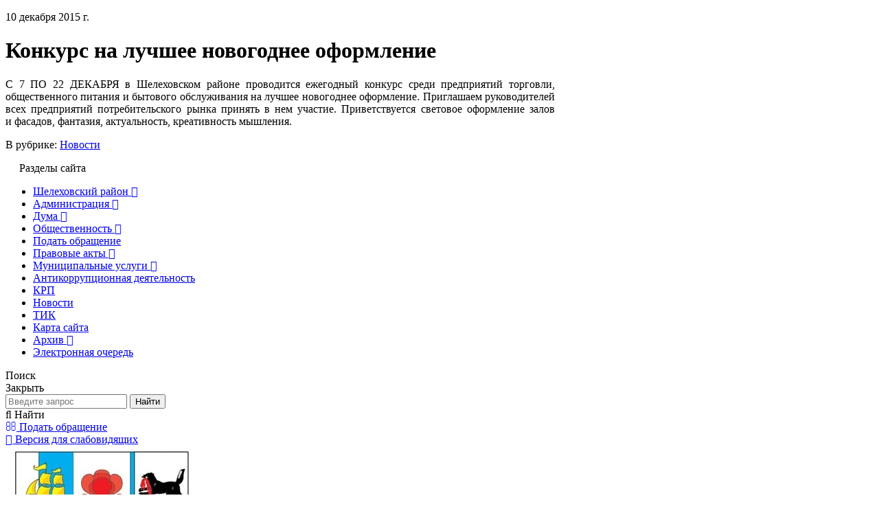

--- FILE ---
content_type: text/html; charset=utf-8
request_url: https://www.sheladm.ru/p/4571
body_size: 14589
content:
<!DOCTYPE html>
<html lang="ru-RU" class="default ssPageInternal ">
<head>
    

    <meta charset="UTF-8">
    <title>Администрация Шелеховского района. Конкурс на лучшее новогоднее оформление</title>
    <meta http-equiv="X-UA-Compatible" content="IE=edge">
    <meta name="viewport" content="width=device-width, initial-scale=1, shrink-to-fit=no">
    <meta name="generator" content="VT-CMF, (C) Virtual Technologies Ltd. AppVersion=1.0.0.0, LibVersion=20.25.4.18" />
    <meta name="cmsmagazine" content="59fae85560ce97ae8f78c46195c12c4d" />
<meta name="description" content="С 7 ПО 22 ДЕКАБРЯ в Шелеховском районе проводится ежегодный конкурс среди предприятий торговли, общественного питания и бытового обслуживания на лучшее новогоднее оформление. Приглашаем руководителей всех..." />
<meta name="keywords" content="Шелехов, Шелеховская администрация, Модин, ИркАЗ, Лобанов, Сюсин, Болотов, Баклаши, Шаманка, Олха, Введенщина, Подкаменная, Большой луг, Иркутская область, законы, постановления, мэр, ИРКАЗ, Иркутск, Шелеховский район, Шелеховский муниципальный район, администрация Шелеховского муниципального района" />
<meta name="image" content="https://www.sheladm.ru/pub/img/posts/4571/preview.jpg" />
<meta name="twitter:title" content="Администрация Шелеховского района. Конкурс на лучшее новогоднее оформление" />
<meta name="twitter:description" content="С 7 ПО 22 ДЕКАБРЯ в Шелеховском районе проводится ежегодный конкурс среди предприятий торговли, общественного питания и бытового обслуживания на лучшее новогоднее оформление. Приглашаем руководителей всех..." />
        <link rel="canonical" href="https://www.sheladm.ru/p/4571">
<meta property="og:type" content="article" />
<meta property="og:title" content="Администрация Шелеховского района. Конкурс на лучшее новогоднее оформление" />
<meta property="og:description" content="С 7 ПО 22 ДЕКАБРЯ в Шелеховском районе проводится ежегодный конкурс среди предприятий торговли, общественного питания и бытового обслуживания на лучшее новогоднее оформление. Приглашаем руководителей всех..." />
<meta property="og:url" content="https://www.sheladm.ru/p/4571" />
<meta property="og:image" content="https://www.sheladm.ru/pub/img/posts/4571/preview.jpg" />
    <link rel="alternate" type="application/rss+xml" href="https://www.sheladm.ru/rss.xml" />
    <link rel="stylesheet" href="/t/_common/vt/css/vtCommon.css?v=0Ttlq_K0q5G4JkXw_TIfH_s47cBkdxP-eBy0RwMdluU">

<script type="application/ld+json">{
  "@context": "https://schema.org",
  "@type": "NewsArticle",
  "headline": "Администрация Шелеховского района. Конкурс на лучшее новогоднее оформление",
  "description": "С 7 ПО 22 ДЕКАБРЯ в Шелеховском районе проводится ежегодный конкурс среди предприятий торговли, общественного питания и бытового обслуживания на лучшее новогоднее оформление. Приглашаем руководителей всех...",
  "image": [
    "https://www.sheladm.ru/pub/img/posts/4571/preview.jpg"
  ],
  "datePublished": "2015-12-10T09:43:00",
  "dateModified": "2015-12-10T09:46:08",
  "mainEntityOfPage": {
    "@type": "WebPage",
    "@id": "https://www.sheladm.ru/p/4571"
  }
}</script>    <script>
        window.uiCulture = 'ru-RU';
        var UniqId = 0;
        window.onLoadHandlers = [];
        window.onSubmitHandlers = [];
        window.onChangeHandlers = [];
        window.antiForgeryName = 'x-csrf-token-vt';
        window.antiForgeryToken = 'CfDJ8BpvWWPNN5ZDkaJO8U3pTuDm06__fggBwZZBDFA-bBIiNGaIjlypeIx0dyh7ikYtNg0LlWuMMgmhSMcGQn280xNGzZVoGkWqt8O-sCIjbVFzCsu-pEDXs80aRN_Fo1QgGmypz9ojlrFF5nDY0QU5Wk4';
        window.cmfHelpUrl = 'https://virtech.ru/cmfhelp';
        window.cmfHelpLocalUrl = '/cmfhelp';
        window.cmfHelpEditUrl = 'https://virtech.ru/admin/cmfhelpedit';
        window.currentIerCod = '|news-type-root|';
        window.vtAppList = [];
    </script>
    
    
        <script>window.vtLog = function(){};</script>
    
<meta name="yandex-verification" content="7d66409c35f82772" />
<meta name="sputnik-verification" content="A99dNWl3bjhOyER8"/>
<meta name="sputnik-verification" content="DAJOQf1cPjHLB5ZR"/>
    <link rel="shortcut icon" href="/favicon.ico" />
    <link rel="stylesheet" href="/t/_common/vendors/fontawesome/css/font-awesome.min.css">
    <link rel="stylesheet" href="/t/vendors/bootstrap/bootstrap.min.css?v=7ZWbZUAi97rkirk4DcEp4GWDPkWpRMcNaEyXGsNXjLg">
    <link rel="stylesheet" href="/t/default/css/st.min.css?v=7Z5AD8MwbOrT-XqP-nniRUZF6rWvWxdgms1SW0Mzc-4">
    <style>
        .wait-load {
            opacity: 0;
            transition: 1s ease-out;
        }
    </style>
    
    

</head>
<body class="BodyPage wait-load">
    
    <div class="vt-page main-holder d-flex flex-column">
        <div class="vt-page-main flex-grow-1 order-3">
            
<div class="container">
    <div class="content">
        <div class="mx-auto" style="max-width: 100ch;">
            
<div class="vtIssue mb-4">
    <p class="vtIssue-Date text-right">
        10 декабря 2015&nbsp;г.
    </p>
    <h1 class="vtIssue-Head">Конкурс на лучшее новогоднее оформление</h1>

    <div class="vtIssue-Content">
        <p style="text-align: justify;">С 7&nbsp;ПО&nbsp;22&nbsp;ДЕКАБРЯ в&nbsp;Шелеховском районе проводится ежегодный конкурс среди предприятий торговли, общественного питания и&nbsp;бытового обслуживания на&nbsp;лучшее новогоднее оформление. Приглашаем руководителей всех предприятий потребительского рынка принять в&nbsp;нем участие. Приветствуется световое оформление залов и&nbsp;фасадов, фантазия, актуальность, креативность мышления.</p>
    </div>


        <p>
            В рубрике:
                <a href="/page/news-type-root">Новости</a>
                <span>&nbsp;&nbsp;&nbsp;</span>
        </p>

</div>


        </div>
    </div>
</div>

<div class="d-xl-none">
    
<div id="menu">
    <div class="menu-shadow-window"></div>
    <div class="navigation">
        <div class="mobile-menu-bar">
            <div style="padding-left: 20px;">Разделы сайта</div>
            <div class="mobile-menu-close" data-dismiss="modal"><div class="lr"><div class="rl"></div></div></div>			        
        </div>
        <nav id="main-nav">
            <div class="SiteTree">
        <ul>
                <li class=" ">
                    <a class="has-submenu" href="/page/5.1" level="0">
                        <span>Шелеховский район</span>
                            <span class="sub-arrow" data-item_id="city">
                                <i class="fa fa-plus-square-o"></i>
                            </span>
                    </a>
                </li>
                <li class=" ">
                    <a class="has-submenu" href="/page/383" level="0">
                        <span>Администрация</span>
                            <span class="sub-arrow" data-item_id="383">
                                <i class="fa fa-plus-square-o"></i>
                            </span>
                    </a>
                </li>
                <li class=" ">
                    <a class="has-submenu" href="/page/66.2" level="0">
                        <span>Дума</span>
                            <span class="sub-arrow" data-item_id="66.2">
                                <i class="fa fa-plus-square-o"></i>
                            </span>
                    </a>
                </li>
                <li class=" ">
                    <a class="has-submenu" href="/page/comm" level="0">
                        <span>Общественность</span>
                            <span class="sub-arrow" data-item_id="comm">
                                <i class="fa fa-plus-square-o"></i>
                            </span>
                    </a>
                </li>
                <li class=" ">
                    <a class="" href="/page/reception" level="0">
                        <span>Подать обращение</span>
                    </a>
                </li>
                <li class=" ">
                    <a class="has-submenu" href="/page/legislation" level="0">
                        <span>Правовые акты</span>
                            <span class="sub-arrow" data-item_id="legislation">
                                <i class="fa fa-plus-square-o"></i>
                            </span>
                    </a>
                </li>
                <li class=" ">
                    <a class="has-submenu" href="/page/srv" level="0">
                        <span>Муниципальные услуги</span>
                            <span class="sub-arrow" data-item_id="srv">
                                <i class="fa fa-plus-square-o"></i>
                            </span>
                    </a>
                </li>
                <li class=" ">
                    <a class="" href="/page/861" level="0">
                        <span>Антикоррупционная деятельность</span>
                    </a>
                </li>
                <li class=" ">
                    <a class="" href="http://shel.irksp.ru/" level="0">
                        <span>КРП</span>
                    </a>
                </li>
                <li class="active open current">
                    <a class="" href="/page/news-type-root" level="0">
                        <span>Новости</span>
                    </a>
                </li>
                <li class=" ">
                    <a class="" href="https://tik.ikio38.ru/shelehov/" level="0">
                        <span>ТИК</span>
                    </a>
                </li>
                <li class=" ">
                    <a class="" href="/page/map" level="0">
                        <span>Карта сайта</span>
                    </a>
                </li>
                <li class=" ">
                    <a class="has-submenu" href="/page/archive" level="0">
                        <span>Архив</span>
                            <span class="sub-arrow" data-item_id="archive">
                                <i class="fa fa-plus-square-o"></i>
                            </span>
                    </a>
                </li>
                <li class=" ">
                    <a class="" href="/equeue" level="0">
                        <span>Электронная очередь</span>
                    </a>
                </li>
        </ul>
            </div>
        </nav>
    </div>
</div>



</div>

        </div>
        <div class="page-top order-0">
            
<div class="panel-search">
    <div class="container">
        <div class="panel-search-wrap">
            <div class="d-flex flex-row align-items-center justify-content-between">
                <div class="h3 m-0">Поиск </div>
                <div class="search-panel-close">
                    <div class="search-panel-close-icon">
                        <div class="lr">
                            <div class="rl"></div>
                        </div>
                    </div>
                    <div>Закрыть</div>
                </div>
            </div>
            <div class="header__search-form-wrap part-anim part-anim-2">
                <form action="/search">
                    <div class="search-form-top">
                        <div class="form-search-line">
                            <input type="text" class="form-search-input" name="txt" value="" placeholder="Введите запрос" required>
                            <button type="submit" class="form-search-btn">Найти</button>
                        </div>
                    </div>
                </form>
            </div>
        </div>
    </div>
</div>

<div class="top-links-block">
    <div class="container">
        <div class="top-links-wrap">
            <div class="d-none d-md-block">
                <span class="top-link search-panel-show">
                    <i class="fa fa-search"></i>
                    <span>Найти</span>
                </span>
            </div>
            <div class="d-none d-lg-block">
                <a class="top-link" href="/page/reception">
                    <i class="fa fa-envelope-o"></i>
                    <span>Подать обращение</span>
                </a>
            </div>
            <div class="SpecialSiteLink_0011">
                <a class="special-site-link" href="/admin/special-page">
                    <i class="fa fa-eye"></i>
                    <span class="link-text">Версия для слабовидящих</span>
                </a>
            </div>
        </div>
    </div>
</div>

        </div>
        <div class="page-header order-1">
            <div class="container">
    <div class="header-wrap">
        <div class="logo-block">
            <a class="logo-link" href="/">
                <img src="/t/default/img/logo.webp">
                <div>
                    <div class="line1">Шелеховский район</div>
                    <div class="line2">Официальный сайт</div>
                </div>
            </a>
        </div>
        <div class="contacts-menu-block">
            <div class="d-none d-xl-block">
                
<div class="main-menu">
	<div class="">
		<div class="main-menu-wrap">
			<nav class="main-menu-block">
				<ul class="sm sm-blue sm-horizontal">
							<li class="menu-item">
								<a class="has-submenu " href="/page/5.1">Шелеховский район</a>
								<ul class="sub-menu">
											<li class="menu-item">
												<a class="" href="/page/1365">Великая Победа</a>
											</li>
											<li class="menu-item">
												<a class="" href="/page/1.1">История</a>
											</li>
											<li class="menu-item">
												<a class="" href="/page/5.1">Современный Шелеховский район</a>
												<ul class="sub-menu">
														<li class="menu-item">
															<a class="" href="/page/51.2">Экономика</a>
														</li>
														<li class="menu-item">
															<a class="" href="/page/52.2">Здравоохранение</a>
														</li>
														<li class="menu-item">
															<a class="" href="/page/156">Образование</a>
														</li>
														<li class="menu-item">
															<a class="" href="/page/198">Природа района</a>
														</li>
														<li class="menu-item">
															<a class="" href="/page/199">Культура</a>
														</li>
														<li class="menu-item">
															<a class="" href="/page/200">Спорт</a>
														</li>
												</ul>
											</li>
											<li class="menu-item">
												<a class="" href="/page/59.2">Внешние связи</a>
												<ul class="sub-menu">
														<li class="menu-item">
															<a class="" href="/page/60.2">Город Номи</a>
														</li>
														<li class="menu-item">
															<a class="" href="/page/1012">Ханх Сум</a>
														</li>
														<li class="menu-item">
															<a class="" href="/page/1013">Район Баянзурх</a>
														</li>
														<li class="menu-item">
															<a class="" href="/page/1014">Рыльск</a>
														</li>
														<li class="menu-item">
															<a class="" href="/page/1015">Осинский район</a>
														</li>
														<li class="menu-item">
															<a class="" href="/page/1016">Саянск</a>
														</li>
														<li class="menu-item">
															<a class="" href="/page/1017">Усть-Илимск</a>
														</li>
														<li class="menu-item">
															<a class="" href="/page/1011">Истринский район</a>
														</li>
												</ul>
											</li>
											<li class="menu-item">
												<a class="" href="/page/1000">Организации</a>
												<ul class="sub-menu">
														<li class="menu-item">
															<a class="" href="/page/1001">Территориальные подразделения федеральных и областных органов</a>
														</li>
														<li class="menu-item">
															<a class="" href="/page/1002">Основные промышленные предприятия</a>
														</li>
														<li class="menu-item">
															<a class="" href="/page/938">Образовательные учреждения</a>
														</li>
														<li class="menu-item">
															<a class="" href="/page/909">Учреждения культуры, досуга</a>
														</li>
												</ul>
											</li>
											<li class="menu-item">
												<a class="" href="/page/53.2">Поселения</a>
												<ul class="sub-menu">
														<li class="menu-item">
															<a class="" href="/page/873">Муниципальное образование &quot;город Шелехов&quot;</a>
														</li>
														<li class="menu-item">
															<a class="" href="/page/54.2">Большелугское муниципальное образование</a>
														</li>
														<li class="menu-item">
															<a class="" href="/page/57.2">Баклашинское муниципальное образование</a>
														</li>
														<li class="menu-item">
															<a class="" href="/page/55.2">Олхинское муниципальное образование</a>
														</li>
														<li class="menu-item">
															<a class="" href="/page/58.2">Подкаменское муниципальное образование</a>
														</li>
														<li class="menu-item">
															<a class="" href="/page/56.2">Шаманское муниципальное образование</a>
														</li>
												</ul>
											</li>
											<li class="menu-item">
												<a class="" href="/page/875">Информация о социально-экономическом положении</a>
											</li>
											<li class="menu-item">
												<a class="" href="/page/941">Народные инициативы</a>
											</li>
											<li class="menu-item">
												<a class="" href="/page/1455">Инициативные проекты</a>
												<ul class="sub-menu">
														<li class="menu-item">
															<a class="" href="/page/e8ca8c57d4af4b9bbf7392c3e5ac3492">2023 год</a>
														</li>
														<li class="menu-item">
															<a class="" href="/page/d48fba8863b94fe1a54c9c5bd895990b">2024 год</a>
														</li>
														<li class="menu-item">
															<a class="" href="/page/fd3a223848da42d198a7243410484793">2025 год</a>
														</li>
												</ul>
											</li>
											<li class="menu-item">
												<a class="" href="/page/1442">Конкурс социально-значимых проектов территориального общественного самоуправления</a>
											</li>
								</ul>
							</li>
							<li class="menu-item">
								<a class="has-submenu " href="/page/383">Администрация</a>
								<ul class="sub-menu">
											<li class="menu-item">
												<a class="" href="/page/383">Администрация</a>
											</li>
											<li class="menu-item">
												<a class="" href="/page/1374">Оценка регулирующего воздействия</a>
											</li>
											<li class="menu-item">
												<a class="" href="/page/1439">Муниципальный контроль</a>
											</li>
											<li class="menu-item">
												<a class="" href="/page/157">Структура Администрации</a>
												<ul class="sub-menu">
														<li class="menu-item">
															<a class="" href="/page/11.1">Мэр района</a>
														</li>
														<li class="menu-item">
															<a class="" href="/page/18.2">Заместители Мэра района</a>
														</li>
														<li class="menu-item">
															<a class="" href="/page/193">Правовое управление</a>
														</li>
														<li class="menu-item">
															<a class="" href="/page/98.2">Управление образования</a>
														</li>
														<li class="menu-item">
															<a class="" href="/page/1239">Отдел по социальной поддержке населения и обеспечения деятельности КДНиЗП</a>
														</li>
														<li class="menu-item">
															<a class="" href="/page/25.2">Управление по распоряжению муниципальным имуществом</a>
														</li>
														<li class="menu-item">
															<a class="" href="/page/32.2">Управление по экономике</a>
														</li>
														<li class="menu-item">
															<a class="" href="/page/29.2">Финансовое управление</a>
														</li>
														<li class="menu-item">
															<a class="" href="/page/104.2">Архивный отдел</a>
														</li>
														<li class="menu-item">
															<a class="" href="/page/120.2">Отдел бухгалтерии</a>
														</li>
														<li class="menu-item">
															<a class="" href="/page/100.2">Отдел информационных технологий</a>
														</li>
														<li class="menu-item">
															<a class="" href="/page/c48afe85210b4be8a27bfb319a60bf11">Отдел мобилизационной подготовки</a>
														</li>
														<li class="menu-item">
															<a class="" href="/page/1363">Комитет по градостроительству и инфраструктуре</a>
														</li>
														<li class="menu-item">
															<a class="" href="/page/1174">Отдел  ГО и ЧС</a>
														</li>
														<li class="menu-item">
															<a class="" href="/page/35.2">Отдел культуры</a>
														</li>
														<li class="menu-item">
															<a class="" href="/page/1093">Отдел по контролю в сфере муниципальных закупок</a>
														</li>
														<li class="menu-item">
															<a class="" href="/page/101.2">Отдел по контролю и делопроизводству</a>
														</li>
														<li class="menu-item">
															<a class="" href="/page/357">Отдел по молодежной политике и спорту</a>
														</li>
														<li class="menu-item">
															<a class="" href="/page/181">Отдел по работе с общественностью и СМИ</a>
														</li>
														<li class="menu-item">
															<a class="" href="/page/38.2">Отдел по работе с представительными органами</a>
														</li>
														<li class="menu-item">
															<a class="" href="/page/33.2">Отдел по развитию потребительского рынка</a>
														</li>
														<li class="menu-item">
															<a class="" href="/page/103.2">Отдел управления персоналом</a>
														</li>
														<li class="menu-item">
															<a class="" href="/page/1313">Хозяйственная служба</a>
														</li>
												</ul>
											</li>
											<li class="menu-item">
												<a class="" href="/page/1077">Реестр социально ориентированных некоммерческих организаций</a>
											</li>
											<li class="menu-item">
												<a class="" href="/page/org">Органы местного самоуправления</a>
												<ul class="sub-menu">
														<li class="menu-item">
															<a class="" href="/page/158">Администрация муниципального образования «город Шелехов»</a>
														</li>
														<li class="menu-item">
															<a class="" href="/page/293">Администрация Большелугского муниципального образования</a>
														</li>
														<li class="menu-item">
															<a class="" href="/page/292">Администрация Олхинского муниципального образования</a>
														</li>
														<li class="menu-item">
															<a class="" href="/page/294">Администрация Подкаменского муниципального образования</a>
														</li>
														<li class="menu-item">
															<a class="" href="/page/295">Администрация Баклашинского муниципального образования</a>
														</li>
														<li class="menu-item">
															<a class="" href="/page/296">Администрация Шаманского муниципального образования</a>
														</li>
												</ul>
											</li>
											<li class="menu-item">
												<a class="" href="/page/370">Распорядок деятельности Администрации</a>
											</li>
											<li class="menu-item">
												<a class="" href="/page/197">Прием граждан</a>
												<ul class="sub-menu">
														<li class="menu-item">
															<a class="" href="/page/998">Прием населения в органах государственной власти</a>
														</li>
												</ul>
											</li>
											<li class="menu-item">
												<a class="" href="/page/786">Консультативно-совещательные органы</a>
											</li>
											<li class="menu-item">
												<a class="" href="/page/999">Правопорядок</a>
											</li>
											<li class="menu-item">
												<a class="" href="/page/805">Энергосбережение</a>
											</li>
											<li class="menu-item">
												<a class="" href="/page/1065">Инвестиционная деятельность</a>
												<ul class="sub-menu">
														<li class="menu-item">
															<a class="" href="/page/1389">Развитие конкуренции</a>
														</li>
												</ul>
											</li>
											<li class="menu-item">
												<a class="" href="/page/1122">Малое и среднее предпринимательство</a>
												<ul class="sub-menu">
														<li class="menu-item">
															<a class="" href="/page/1182">Информация о деятельности Координационного совета по развитию малого и среднего предпринимательства</a>
														</li>
														<li class="menu-item">
															<a class="" href="/page/1314">Инфраструктура поддержки субъектов малого и среднего предпринимательства</a>
														</li>
														<li class="menu-item">
															<a class="" href="/page/1309">Имущественная поддержка предпринимателей Шелеховского района</a>
														</li>
														<li class="menu-item">
															<a class="" href="/page/1385">Перепись малого бизнеса</a>
														</li>
												</ul>
											</li>
											<li class="menu-item">
												<a class="" href="/page/a6de4bc439a640f7b98871d782551520">Муниципальные программы</a>
												<ul class="sub-menu">
														<li class="menu-item">
															<a class="" href="/page/1292">2015 год</a>
														</li>
														<li class="menu-item">
															<a class="" href="/page/1293">2016 год</a>
														</li>
														<li class="menu-item">
															<a class="" href="/page/1294">2017 год</a>
														</li>
														<li class="menu-item">
															<a class="" href="/page/1324">2018 год</a>
														</li>
														<li class="menu-item">
															<a class="" href="/page/1323">2019 год</a>
														</li>
														<li class="menu-item">
															<a class="" href="/page/1357">2020 год</a>
														</li>
														<li class="menu-item">
															<a class="" href="/page/1393">2021 год</a>
														</li>
														<li class="menu-item">
															<a class="" href="/page/1417">2022 год</a>
														</li>
														<li class="menu-item">
															<a class="" href="/page/1433">2023 год</a>
														</li>
														<li class="menu-item">
															<a class="" href="/page/1468">2024 год</a>
														</li>
														<li class="menu-item">
															<a class="" href="/page/23a7a39187f842e2b99a4305a7b77fed">2025 год</a>
														</li>
														<li class="menu-item">
															<a class="" href="/page/a6de4bc439a640f7b98871d782551520">2026 год</a>
														</li>
												</ul>
											</li>
											<li class="menu-item">
												<a class="" href="/page/896">Вакансии</a>
												<ul class="sub-menu">
														<li class="menu-item">
															<a class="" href="/page/897">Кадровое обеспечение Администрации района</a>
														</li>
														<li class="menu-item">
															<a class="" href="/page/868">Образовательные учреждения Шелеховского района</a>
														</li>
														<li class="menu-item">
															<a class="" href="/page/898">Учреждения культуры Шелеховского района</a>
														</li>
														<li class="menu-item">
															<a class="" href="/page/1026">Информация о вакансиях в финансовых учреждениях Шелеховского района</a>
														</li>
												</ul>
											</li>
											<li class="menu-item">
												<a class="" href="/page/1362">Информация по КОРОНАВИРУСУ</a>
											</li>
											<li class="menu-item">
												<a class="" href="/page/1154">Муниципальные закупки</a>
												<ul class="sub-menu">
														<li class="menu-item">
															<a class="" href="/page/412f4bd0e59b49fd85379496753f82d2">Извещения</a>
														</li>
														<li class="menu-item">
															<a class="" href="/page/0aa26bc193b9468188bd78b61cdef78d">Планы-графики и планы закупки</a>
														</li>
												</ul>
											</li>
											<li class="menu-item">
												<a class="" href="/page/933">Перечень информационных систем</a>
											</li>
											<li class="menu-item">
												<a class="" href="/page/reception">Подать обращение</a>
											</li>
											<li class="menu-item">
												<a class="" href="/page/1429">Содействие по повышению финансовой грамотности населения</a>
											</li>
											<li class="menu-item">
												<a class="" href="/page/1461">Служба по контракту</a>
											</li>
											<li class="menu-item">
												<a class="" href="/page/1366">Номера телефонов «горячих телефонных линий» Иркутской области</a>
											</li>
											<li class="menu-item">
												<a class="" href="/page/d7a472fe923f4fcab8504b10bbc78f37">Главное</a>
											</li>
											<li class="menu-item">
												<a class="" href="/page/d2f1a24aafd6496f8c10e9b045c9b5fc">Национальные проекты России</a>
											</li>
											<li class="menu-item">
												<a class="" href="/page/c1de0a361674412ca880fc40607152d9">Осторожно, мошенники!</a>
											</li>
											<li class="menu-item">
												<a class="" href="/page/d2f947390be543ba8d3b17fb51bc332e">Информация от министерств, ведомств, фондов, организаций</a>
											</li>
								</ul>
							</li>
							<li class="menu-item">
								<a class="has-submenu " href="/page/66.2">Дума</a>
								<ul class="sub-menu">
											<li class="menu-item">
												<a class="" href="/page/66.2">О Думе района</a>
											</li>
											<li class="menu-item">
												<a class="" href="/page/1024">Молодежный парламент</a>
											</li>
											<li class="menu-item">
												<a class="" href="/page/1394">Соглашения</a>
											</li>
											<li class="menu-item">
												<a class="" href="/page/917">Решения Думы 2012</a>
											</li>
											<li class="menu-item">
												<a class="" href="/page/996">Решения Думы 2013</a>
											</li>
											<li class="menu-item">
												<a class="" href="/page/1095">Решения Думы 2014</a>
											</li>
											<li class="menu-item">
												<a class="" href="/page/1146">Решения Думы 2015</a>
											</li>
											<li class="menu-item">
												<a class="" href="/page/1164">Решения Думы 2016</a>
											</li>
											<li class="menu-item">
												<a class="" href="/page/1244">Решения Думы 2017</a>
											</li>
											<li class="menu-item">
												<a class="" href="/page/1298">Решения Думы 2018</a>
											</li>
											<li class="menu-item">
												<a class="" href="/page/1329">Решения Думы 2019</a>
											</li>
											<li class="menu-item">
												<a class="" href="/page/1354">Решения Думы 2020</a>
											</li>
											<li class="menu-item">
												<a class="" href="/page/1386">Решения Думы 2021</a>
											</li>
											<li class="menu-item">
												<a class="" href="/page/1413">Решения Думы 2022</a>
											</li>
											<li class="menu-item">
												<a class="" href="/page/1444">Решения Думы 2023</a>
											</li>
											<li class="menu-item">
												<a class="" href="/page/1466">Решения Думы 2024</a>
											</li>
											<li class="menu-item">
												<a class="" href="/page/35257b9e0eb14d9cb8082d3b6ba3aaa3">Решения Думы 2025</a>
											</li>
											<li class="menu-item">
												<a class="" href="/page/7a6a8c585d7b4a98be23fac2b0d8be82">Решения Думы 2026</a>
											</li>
								</ul>
							</li>
							<li class="menu-item">
								<a class="has-submenu " href="/page/comm">Общественность</a>
								<ul class="sub-menu">
											<li class="menu-item">
												<a class="" href="/page/1268">Общественные слушания</a>
											</li>
											<li class="menu-item">
												<a class="" href="/page/925">Концепция взаимодействия органов местного самоуправления с общественностью</a>
												<ul class="sub-menu">
														<li class="menu-item">
															<a class="" href="/page/930">Участие населения в решении вопросов местного значения</a>
														</li>
												</ul>
											</li>
											<li class="menu-item">
												<a class="" href="/page/924">Совет общественных объединений</a>
												<ul class="sub-menu">
														<li class="menu-item">
															<a class="" href="/page/929">Акция, посвященная Дню рождения Г.И. Шелихова (фоторепортаж)</a>
														</li>
												</ul>
											</li>
											<li class="menu-item">
												<a class="" href="/page/926">Благотворительный фонд Г.И. Шелехова</a>
											</li>
											<li class="menu-item">
												<a class="" href="/page/1260">Общественная палата Шелеховского муниципального района</a>
												<ul class="sub-menu">
														<li class="menu-item">
															<a class="" href="/page/1395">Обращение к председателю Общественной палаты</a>
														</li>
												</ul>
											</li>
								</ul>
							</li>
							<li class="menu-item">
								<a class="has-submenu " href="/page/legislation">Правовые акты</a>
								<ul class="sub-menu">
											<li class="menu-item">
												<a class="" href="/page/1256">Законодательная карта</a>
											</li>
											<li class="menu-item">
												<a class="" href="/page/1245">Устав Шелеховского района</a>
											</li>
											<li class="menu-item">
												<a class="" href="/page/858">Проекты правовых актов Шелеховского муниципального района</a>
											</li>
											<li class="menu-item">
												<a class="" href="/page/901">Правовые акты Шелеховского муниципального района</a>
												<ul class="sub-menu">
														<li class="menu-item">
															<a class="" href="/page/912">2012 год</a>
														</li>
														<li class="menu-item">
															<a class="" href="/page/993">2013 год</a>
														</li>
														<li class="menu-item">
															<a class="" href="/page/1079">2014 год</a>
														</li>
														<li class="menu-item">
															<a class="" href="/page/1123">2015 год</a>
														</li>
														<li class="menu-item">
															<a class="" href="/page/1158">2016 год</a>
														</li>
														<li class="menu-item">
															<a class="" href="/page/1237">2017 год</a>
														</li>
														<li class="menu-item">
															<a class="" href="/page/1290">2018 год</a>
														</li>
														<li class="menu-item">
															<a class="" href="/page/1325">2019 год</a>
														</li>
														<li class="menu-item">
															<a class="" href="/page/1352">2020 год</a>
														</li>
														<li class="menu-item">
															<a class="" href="/page/1382">2021 год</a>
														</li>
														<li class="menu-item">
															<a class="" href="/page/1411">2022 год</a>
														</li>
														<li class="menu-item">
															<a class="" href="/page/1434">2023 год</a>
														</li>
														<li class="menu-item">
															<a class="" href="/page/1464">2024 год</a>
														</li>
														<li class="menu-item">
															<a class="" href="/page/744ec85cd7a9413ab0a8bb4678e6dcc8">2025 год</a>
														</li>
														<li class="menu-item">
															<a class="" href="/page/84da64fed6b54ae48c4305162f5346e6">2026 год</a>
														</li>
												</ul>
											</li>
											<li class="menu-item">
												<a class="" href="/page/916">Обзор федерального и областного законодательства</a>
											</li>
											<li class="menu-item">
												<a class="" href="/page/910">Сведения о судебных постановлениях / решениях по делам о признании недействующими муниципальных НПА</a>
											</li>
								</ul>
							</li>
							<li class="menu-item">
								<a class="has-submenu " href="/page/srv">Муниципальные услуги</a>
								<ul class="sub-menu">
											<li class="menu-item">
												<a class="" href="/page/953">Административные регламенты предоставления муниципальных услуг Шелеховского района</a>
											</li>
											<li class="menu-item">
												<a class="" href="/page/937">Перечень муниципальных услуг Шелеховского района, предоставляемых в ГАУ &quot;МФЦ ИО&quot;</a>
											</li>
											<li class="menu-item">
												<a class="" href="/page/934">Перечень муниципальных услуг, предоставляемых Администрацией Шелеховского муниципального района</a>
											</li>
											<li class="menu-item">
												<a class="" href="/page/954">Платные услуги</a>
												<ul class="sub-menu">
														<li class="menu-item">
															<a class="" href="/page/1316">Детский сад №6 &quot;Аленький цветочек&quot;</a>
														</li>
														<li class="menu-item">
															<a class="" href="/page/cafedd3bcccb4cc6944210e751e70e0e">Детский сад № 9 «Подснежник» </a>
														</li>
														<li class="menu-item">
															<a class="" href="/page/1096">Детский сад №10 &quot;Тополек&quot;</a>
														</li>
														<li class="menu-item">
															<a class="" href="/page/978">Детский сад № 14 &quot;Аленка&quot;</a>
														</li>
														<li class="menu-item">
															<a class="" href="/page/1075">Детский сад № 15 &quot;Радуга&quot;</a>
														</li>
														<li class="menu-item">
															<a class="" href="/page/979">МБУ  ШР  спортивная  школа &quot;Юность&quot;</a>
														</li>
														<li class="menu-item">
															<a class="" href="/page/1225">МБОУ Гимназия</a>
														</li>
														<li class="menu-item">
															<a class="" href="/page/957">МБОУ Лицей</a>
														</li>
														<li class="menu-item">
															<a class="" href="/page/985">МКУК ДО ШР &quot;Детская художественная школа им.В.И.Сурикова&quot;</a>
														</li>
														<li class="menu-item">
															<a class="" href="/page/991">МКУ Шелеховский вестник</a>
														</li>
														<li class="menu-item">
															<a class="" href="/page/1156">МБОУ ДО ШР &quot;Центр творчества&quot;</a>
														</li>
														<li class="menu-item">
															<a class="" href="/page/987">МКУК Городской музей Г.И. Шелехова</a>
														</li>
														<li class="menu-item">
															<a class="" href="/page/988">МКУК ШР Межпоселенческий центр культурного развития</a>
														</li>
														<li class="menu-item">
															<a class="" href="/page/1303">МУП «Шелеховские отопительные котельные»</a>
														</li>
														<li class="menu-item">
															<a class="" href="/page/989">МАУ ШР &quot;Оздоровительный центр&quot;</a>
														</li>
														<li class="menu-item">
															<a class="" href="/page/972">Детский сад № 4 «Журавлик</a>
														</li>
														<li class="menu-item">
															<a class="" href="/page/971">Начальная школа - детский сад № 14</a>
														</li>
														<li class="menu-item">
															<a class="" href="/page/959">Средняя общеобразовательная школа № 2</a>
														</li>
														<li class="menu-item">
															<a class="" href="/page/961">Средняя общеобразовательная школа № 5</a>
														</li>
														<li class="menu-item">
															<a class="" href="/page/986">МКУК ДО ШР &quot;Детская школа искусств им. К.Г. Самарина&quot;</a>
														</li>
														<li class="menu-item">
															<a class="" href="/page/eb64ff213c414431802c736cbd91c950">МКУ «Инженерно-хозяйственная служба инфраструктуры Шелеховского района»</a>
														</li>
														<li class="menu-item">
															<a class="" href="/page/739defb831704f198a2e9d195320ad5a">Детский сад комбинированного вида № 12 &quot;Солнышко&quot;</a>
														</li>
												</ul>
											</li>
											<li class="menu-item">
												<a class="" href="/page/1173">Массовые социально значимые услуги, предоставляемые через Госуслуги</a>
											</li>
											<li class="menu-item">
												<a class="" href="/page/936">Перечень услуг, которые являются необходимыми и обязательными</a>
											</li>
											<li class="menu-item">
												<a class="" href="/page/935">Перечень услуг, предоставляемых муниципальными учреждениями и другими организациями</a>
											</li>
								</ul>
							</li>
							<li class="menu-item">
								<a class="" href="/page/861">Антикоррупционная деятельность</a>
							</li>
							<li class="menu-item">
								<a class="" href="http://shel.irksp.ru/">КРП</a>
							</li>
							<li class="menu-item">
								<a class="" href="https://tik.ikio38.ru/shelehov/">ТИК</a>
							</li>
					<li class="menu-item more-items">
						<a href="/" onclick="return false;"><span class="more-dots">...</span></a>
						<ul class="sub-menu"></ul>
					</li>
				</ul>
			</nav>
		</div>
	</div>
</div>

            </div>
        </div>
        <div class="gamburger"></div>
    </div>
</div>

        </div>
        <nav class="page-trace order-2">
                <div class="container">
        
        <ul class="trace">
                <li class="item">
                        <a class="item-link" href="/">
                            <span>Главная</span>
                        </a>
                </li>
                <li class="item">
                        <a class="item-link" href="/page/news-type-root">
                            <span>Новости</span>
                        </a>
                </li>
                <li class="item">
                        <span class="item-link" data-href="/p/4571">
                            <span>Конкурс на лучшее новогоднее о...</span>
                        </span>
                </li>
        </ul>



    </div>


        </nav>
        <div class="page-footer order-4">
            
<div class="container">
    <div class="footer-wrap">
        <div class="page-footer-contacts-block">
            <div class="vtInfoBlock page-footer-contacts">        

<div class="PopupActivator_0010 Contacts_0010_Address">
    <a class=" "
       onclick="activatePopupWindow(this); return false;"
       href="/page/383"
       data-src=""
       data-type="inline"
       data-title="Как нас найти"
       data-width="900"
       data-height="auto"
       data-ratio="16/9"
       data-baseclass="padding-0"
       data-closebtninside="1"
       data-gallery="magnificPopup"
       data-infoblock="page-popup-map">
666034, г. Шелехов, улица Ленина, 15    </a>
</div>
<div class="Contacts_0010_Phone"><a href="tel:83955041335">+7 39550 4-13-35</a></div>
<div class="Contacts_0010_Email mb-3"><a href="mailto:adm@sheladm.ru">adm@sheladm.ru</a></div>

<span id="sputnik-informer"></span>








</div>
        </div>
        <div class="menu-alter">
                <div class="menu-item">
                    <a href="/" title="">Главная</a>
                </div>
                    <div class="menu-item">
                        <a class="" href="/page/5.1" level="0">Шелеховский район</a>
                    </div>
                    <div class="menu-item">
                        <a class="" href="/page/383" level="0">Администрация</a>
                    </div>
                    <div class="menu-item">
                        <a class="" href="/page/66.2" level="0">Дума</a>
                    </div>
                    <div class="menu-item">
                        <a class="" href="/page/comm" level="0">Общественность</a>
                    </div>
                    <div class="menu-item">
                        <a class="" href="/page/reception" level="0">Подать обращение</a>
                    </div>
                    <div class="menu-item">
                        <a class="" href="/page/legislation" level="0">Правовые акты</a>
                    </div>
                    <div class="menu-item">
                        <a class="" href="/page/srv" level="0">Муниципальные услуги</a>
                    </div>
                    <div class="menu-item">
                        <a class="" href="/page/861" level="0">Антикоррупционная деятельность</a>
                    </div>
                    <div class="menu-item">
                        <a class="" href="http://shel.irksp.ru/" level="0">КРП</a>
                    </div>
                    <div class="menu-item">
                        <a class="active" href="/page/news-type-root" level="0">Новости</a>
                    </div>
                    <div class="menu-item">
                        <a class="" href="https://tik.ikio38.ru/shelehov/" level="0">ТИК</a>
                    </div>
                    <div class="menu-item">
                        <a class="" href="/page/map" level="0">Карта сайта</a>
                    </div>
                    <div class="menu-item">
                        <a class="" href="/page/archive" level="0">Архив</a>
                    </div>
                    <div class="menu-item">
                        <a class="" href="/equeue" level="0">Электронная очередь</a>
                    </div>
        </div>
        <div class="page-footer-social-block">
            <div class="vtInfoBlock page-footer-social">        

<div class="SocialLinks">
		<div class="social-links-title">Администрация в соц. сетях:</div>
	<div class="items">
			<a class="social-link" href="https://vk.com/public201983742" title="Администрация в социальных сетях" target="_blank" style="background: #567db2;">
				<i class="fa fa-vk"></i>
			</a>
			<a class="social-link" href="https://ok.ru/profile/576742756756" title="Администрация в социальных сетях" target="_blank" style="background: #EE8208;">
				<i class="fa fa-odnoklassniki"></i>
			</a>
	</div>
</div>


<div class="SocialLinks mt-3">
		<div class="social-links-title">Мэр в соц. сетях:</div>
	<div class="items">
			<a class="social-link" href="https://t.me/Maksim_Modin" title="Страница мэра в социальных сетях" target="_blank" style="background: #27A7E7;">
				<i class="fa fa-telegram"></i>
			</a>
	</div>
</div>


</div>
        </div>
    </div>
</div>

        </div>
        <div class="page-bottom order-5">
            <div class="container">
    <div class="d-flex justify-content-between">
        <div class="copyright">
            <div class="vtInfoBlock site-bottom-copyright">        <div><a href="/login" style="text-decoration: none; color: inherit;">&copy;</a> <span class="vt-year">2026</span> г. Администрация Шелеховского района</div>


</div>
        </div>
        <div class="d-none d-lg-block virtech-copyright">
            <span>Разработка сайта:</span>
            <a href="https://virtech.ru" title="Перейти на сайт разработчика">Виртуальные технологии</a>
        </div>
    </div>
</div>


<div class="vt-modal-dialog vt-modal-dialog-default mfp-hide">
    <div class="vt-modal-header"></div>
    <div class="vt-modal-body"></div>
</div>

<div class="vt-modal-dialog mfp-hide">
    <div class="vt-modal-header"></div>
    <div class="vt-modal-body">
        <div class="vtInfoBlock page-popup-map">        <a class="dg-widget-link" href="http://2gis.ru/irkutsk/firm/1548640652916468/center/104.0912961959839,52.21141980841066/zoom/16?utm_medium=widget-source&utm_campaign=firmsonmap&utm_source=bigMap">Посмотреть на карте Иркутска</a><div class="dg-widget-link"><a href="http://2gis.ru/irkutsk/firm/1548640652916468/photos/1548640652916468/center/104.0912961959839,52.21141980841066/zoom/17?utm_medium=widget-source&utm_campaign=firmsonmap&utm_source=photos">Фотографии компании</a></div><div class="dg-widget-link"><a href="http://2gis.ru/irkutsk/center/104.091293,52.210698/zoom/16/routeTab/rsType/bus/to/104.091293,52.210698╎Администрация Шелеховского муниципального района?utm_medium=widget-source&utm_campaign=firmsonmap&utm_source=route">Найти проезд до Администрация Шелеховского муниципального района</a></div><script charset="utf-8" src="https://widgets.2gis.com/js/DGWidgetLoader.js"></script><script charset="utf-8">new DGWidgetLoader({"width":900,"height":462,"borderColor":"#a3a3a3","pos":{"lat":52.21141980841066,"lon":104.0912961959839,"zoom":16},"opt":{"city":"irkutsk"},"org":[{"id":"1548640652916468"}]});</script><noscript style="color:#c00;font-size:16px;font-weight:bold;">Виджет карты использует JavaScript. Включите его в настройках вашего браузера.</noscript>

<style>
    .page-popup-map iframe {
        border: none;
        width: 100%;
        max-height: 50vh;
    }
</style>


</div>
    </div>
</div>

        </div>
    </div>
    <style>
        .wait-load {
            opacity: 1;
            transition: none;
        }
    </style>

    <!-- Yandex.Metrika counter -->
<script type="text/javascript" >
   (function(m,e,t,r,i,k,a){m[i]=m[i]||function(){(m[i].a=m[i].a||[]).push(arguments)};
   m[i].l=1*new Date();
   for (var j = 0; j < document.scripts.length; j++) {if (document.scripts[j].src === r) { return; }}
   k=e.createElement(t),a=e.getElementsByTagName(t)[0],k.async=1,k.src=r,a.parentNode.insertBefore(k,a)})
   (window, document, "script", "https://mc.yandex.ru/metrika/tag.js", "ym");

   ym(7376497, "init", {
        clickmap:true,
        trackLinks:true,
        accurateTrackBounce:true
   });
</script>
<noscript><div><img src="https://mc.yandex.ru/watch/7376497" style="position:absolute; left:-9999px;" alt="" /></div></noscript>
<!-- /Yandex.Metrika counter -->

<!-- Sputnik -->
<script type="text/javascript">
       (function(d, t, p) {
           var j = d.createElement(t); j.async = true; j.type = "text/javascript";
           j.src = ("https:" == p ? "https:" : "http:") + "//stat.sputnik.ru/cnt.js";
           var s = d.getElementsByTagName(t)[0]; s.parentNode.insertBefore(j, s);
       })(document, "script", document.location.protocol);
</script>
<div class="modal fade" id="wsModal" tabindex="-1" role="dialog" aria-labelledby="exampleModalCenterTitle" aria-hidden="true">
    <div class="modal-dialog modal-dialog-centered" role="document">
        <div class="modal-content">
            <div class="modal-header">
                <div class="modal-title" id="exampleModalLongTitle">Публикация миниатюры</div>
                <button type="button" class="close" data-bs-dismiss="modal" data-dismiss="modal" aria-label="Close">
                    <span aria-hidden="true">&times;</span>
                </button>
            </div>
            <div class="modal-body">
                <iframe style="width: 100%; height: 300px; border: 0"></iframe>
            </div>
        </div>
    </div>
</div>

<script src="/t/_common/vendors/bundle.js"></script>



    <script src="/t/_common/vendors/vue.min.js"></script>


<script src="/t/_common/vt/js/vtcmf.js?v=V7BMat2zE3bty9-A1OSrhGNZHRZ2dtI1GU8A9GHvWzg"></script>
<script src="/t/_common/vt/js/vtvue.js?v=0rJui856FubtQviv0OcjW-TUHLnonsB8JTryYNzRvH8"></script>





    
    

    <script>
        var currentRubrics = null;
        var isManager = 0;
        
        axios.get('/api/sitetreelist/0')
            .then(function (d) {
                currentRubrics = d.data;
                // console.info(currentRubrics);
                // console.info(performance.now());
            });

        $(function () {
            $(".SiteTree").on("click", ".sub-arrow", function () {
                var $li = $(this).closest('li');
                if ($li.find('>ul').length) {
                    $li.toggleClass('open');
                }
                else {
                    var item_id = $(this).data("item_id");
                    if (currentRubrics == null) {
                        treeLoad(item_id);
                    }
                    else {
                        treeSet(item_id);
                    }
                }
                return false;

                function treeLoad(id) {
                    $('body').addClass('show-loading-indicator');
                    axios.get('/api/sitetree/' + id)
                        .then(function (d) {
                            var subRubrics = d.data;
                            $('body').removeClass('show-loading-indicator');
                            vtLog("treeLoad", subRubrics);
                            if (subRubrics && subRubrics.length) {
                                treeAdd(subRubrics);
                            }
                        });
                }
                
                function treeSet(id) {
                    var subRubrics = currentRubrics.filter(function(d) {
                        return d.ParentId == id;
                    });
                    vtLog("treeSet", subRubrics);
                    if (subRubrics && subRubrics.length)
                        treeAdd(subRubrics);
                }
                
                function treeAdd(subRubrics) {
                    var s = '<ul>';
                    subRubrics.forEach(function (li) {
                        s += '<li><a';
                        if (li.HasChild) {
                            s += ' class="has-submenu"';
                        }
                        s += ' href="' + li.Url + '" title="' + li.Title + '" level="' + li.Available + '">';
                        s += '<span>' + li.Text + '</span>';

                        if (isManager && li.LinkDirect !== "" && li.LinkDirect !== li.Url)
                        {
                            s += ' <span onclick="window.location=\'' + li.LinkDirect + '\'; return false;">@</span>';
                        }

                        if (li.HasChild) {
                            s += '<span class="sub-arrow" data-item_id="' + li.Id + '"><i class="fa fa-plus-square-o"></i></span>';
                        }
                        s += '</a></li>';
                    });
                    s += '</ul>';
                    $li.append($(s));
                    $li.toggleClass('open')
                }
            });
        });
	</script>

    <script>
        //пробегаем по ссылкам в трассе и, если такая же ссылка есть в меню, то к ссылке из меню добавляем класс active
        var menuItems = document.querySelectorAll('.scMenuMeta a');
        var trace = document.querySelectorAll('.trace .item-link');
        for (var i = 1; i < trace.length; i++) {
            var traceHref = trace[i].getAttribute("href") || trace[i].getAttribute("data-href");
            menuItems.forEach(function(item){
                if (item.getAttribute("href") === traceHref) {
                    item.classList.add('active');
                }
            });
        }
    </script>

	<script>
		$(function () {
			var pars = {
				"ItemVersion": 8,
				"StartTime": 1000,
				"WaitPage": 1,
				"SaveCookiesDays": 7
			};
			pars = $.extend(pars, {
  "ItemVersion": "3",
  "StartTime": "10",
  "WaitPage": "1",
  "SaveCookiesDays": "1",
  "Items": [
    {
      "ItemId": "1718349983731",
      "Title": "Внимание!",
      "Width": "700",
      "Available": 0,
      "Key": 0
    }
  ],
  "Type": "popupadvert_0020",
  "Body": null,
  "CssClass": null,
  "CssStyle": null,
  "ComponentId": "252ec70947544d67a3c1130d891cca69rnd",
  "Version": null,
  "Available": 0
});
			console.info(pars);

			var count = pars.Items.length;//количество инфоблоков в плагине

			//читаем куки
			var popupAdvertVersion = vtLib.cookies.get("PuA_V");//версия компонента
			var popupAdvertIndex = vtLib.cookies.get("PuA_Ix");//индекс последнего показанного инфоблока
			var popupAdvertPagesCounter = vtLib.cookies.get("PuA_C");//счетчик посещенных страниц после последнего показа попап-окна

			//ссылки для админа на редактирование инфоблоков
			$('#PopupAdvert_0020').find('.js__item-edit').click(function () {
				showPopup($(this).data('item'));
				return false;
			});

			var index = 0;//индекс инфоблока, который нужно показать следующим, по умолчанию показываем нулевой инфоблок
			if(popupAdvertVersion == pars.ItemVersion) {//если ItemVersion компонента не менялись
				if(popupAdvertIndex != null) {
					index = popupAdvertIndex + 1;//и если в куках есть номер инфоблока, то нам нужен следующий инфоблок
				}
			}
			if (pars.SaveCookiesDays != 0) {
				if (index >= count) {
					return;//данный пользователь уже видел все инфоблоки
				}
			}
			else {
				if (index >= count) {
					index = 0;//показываем начальный инфоблок
				}
			}

			var counter = 1;//счетчик посещенных страниц после последнего показа попап-окна
			if(popupAdvertPagesCounter != null) {
				counter = popupAdvertPagesCounter + 1;//если в куках есть счетчик страниц, то берем его значение
			}
			var isTimeToShow = (counter >= pars.WaitPage);//признак того, что пора опять показывать попап-окно

			vtLib.cookies.set("PuA_C", counter, pars.SaveCookiesDays);//сохраняем посещенных страниц в куки

			if (pars.SaveCookiesDays != 0) {
				if (!isTimeToShow) {
					return;//время следующего показа не пришло - пропускаем эту страницу
				}
			}

			setTimeout(showPopup, pars.StartTime, index);

			//показывает попап-окно с загруженным инфоблоком
			function showPopup(index) {
				try {
					sitePopupWindowCall('/infoblock?infoblock=popup-' + pars.Items[index].ItemId, {
						title: pars.Items[index].Title,
						width: Number(pars.Items[index].Width)
					});
					console.info(pars.Items[index].Width);
				} catch (err) {
					console.log('Ошибка в инфоблоке "' + pars.Items[index].ItemId + '":');
					console.log(err);
				}

				//показ попап-окна состоялся - фиксируем в куки параметры показанного инфоблока и обнуленный счетчик страниц
				vtLib.cookies.set("PuA_V", pars.ItemVersion, pars.SaveCookiesDays);
				vtLib.cookies.set("PuA_Ix", index, pars.SaveCookiesDays);
				vtLib.cookies.set("PuA_C", 0, pars.SaveCookiesDays);
			}
		});
	</script>


<script>
    document.addEventListener("DOMContentLoaded", function () {
        window.vtAppList.forEach(function (e, i) {
            const _ = new Vue(e);
        });
    });
</script>
<template id="vueLoaded"></template>
<form method="post" style="display:none"><input name="x-csrf-token-vt" type="hidden" value="CfDJ8BpvWWPNN5ZDkaJO8U3pTuDm06__fggBwZZBDFA-bBIiNGaIjlypeIx0dyh7ikYtNg0LlWuMMgmhSMcGQn280xNGzZVoGkWqt8O-sCIjbVFzCsu-pEDXs80aRN_Fo1QgGmypz9ojlrFF5nDY0QU5Wk4" /></form>

<style>
    #cookieConsent {
        width: 85%;
        bottom: -100px;
        transition: 2s;
        transform: translateY(-100px);
        text-align: center;
        margin: 0 auto;
    }
</style>
<div id="cookieConsent" class="fixed-bottom alert alert-info alert-dismissible fade show" role="alert">
    <div class="vtInfoBlock page-cookie-consent">        
            <div>
                На сайте используются cookies для сбора и хранения данных,
                необходимых для корректной работы сайта и удобства посетителей.
                Продолжая использовать наш сайт, Вы соглашаетесь с
                <a href="/privacy" target="_blank">политикой по обработке ПД</a>.
            </div>
        
</div>
    <div class="text-center mt-2">
        <button type="button" class="btn btn-danger" data-dismiss="alert" aria-label="Close">
            <span aria-hidden="true">Соглашаюсь</span>
        </button>
    </div>
</div>
<script>
    (function() {
        var button = document.querySelector("#cookieConsent [data-dismiss]");
        button.addEventListener("click",
            function() {
                document.cookie = '.AspNet.Consent=yes; expires=Sat, 30 Jan 2027 05:22:57 GMT; path=/; secure; samesite=lax';
                $('#cookieConsent').remove();
            },
            false);
    })();
</script>


    <script src="/t/default/js/site.min.js?v=1BoyQ6T98H4cWhD3-nPvWxmbtazPdGMHDjmXn5cJ08Q"></script>

    <link rel="stylesheet" href="/t/_common/vendors/fancybox/jquery.fancybox.min.css">
    <script src="/t/_common/vendors/fancybox/jquery.fancybox.min.js"></script>

    
    


     <style>
.vt-spoiler-action {font-weight: 500;}
.vt-spoiler-action strong {font-weight: 500;}
</style>
</body>
</html>
<!-- ziwk=-00:00:00.0032529 /Posts/PostsCard -->
